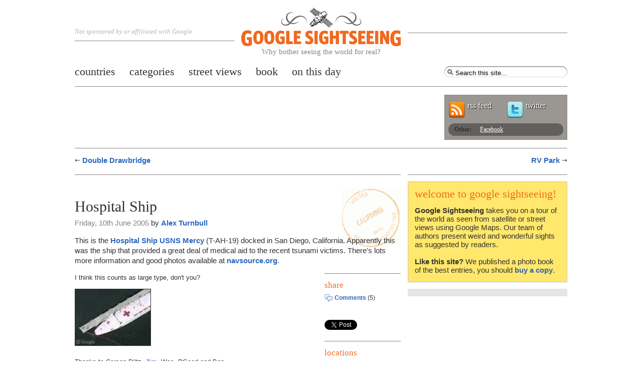

--- FILE ---
content_type: text/html; charset=UTF-8
request_url: https://www.googlesightseeing.com/2005/06/hospital-ship/
body_size: 11953
content:
<!DOCTYPE html PUBLIC "-//W3C//DTD XHTML 1.0 Strict//EN" "http://www.w3.org/TR/xhtml1/DTD/xhtml1-strict.dtd">
<html xmlns="http://www.w3.org/1999/xhtml" xml:lang="en" lang="en">
	<head>

<meta http-equiv="Content-Type" content="text/html; charset=UTF-8" />


<title>Hospital Ship — Google Sightseeing</title>

	<meta name="description" content="This is the Hospital Ship USNS Mercy (T-AH-19) docked in San Diego, California. Apparently this was the ship that provid" />

	<link rel="stylesheet" type="text/css" media="screen" href="https://www.googlesightseeing.com/wp-content/themes/ggss/v3styles/layout_5.css" />

	
<!--[if IE 6]>
	<link rel="stylesheet" href="https://www.googlesightseeing.com/wp-content/themes/ggss/v3styles/style_ie_1.css" type="text/css" media="screen" />
<![endif]-->


	<link rel="alternate" type="application/rss+xml" title="Google Sightseeing RSS Feed" href="https://www.googlesightseeing.com/feed/" />
	<link rel="pingback" href="https://www.googlesightseeing.com/xmlrpc.php" />
	<link rel="shortcut icon" href="/favicon.ico" type="image/x-icon" />
	<meta name="viewport" content="width=device-width" />


    <meta name="googlebot" content="index,follow" />
    <meta name="robots" content="all,index,follow" />
  	<meta name="msnbot" content="all,index,follow" />

    
<meta name='robots' content='max-image-preview:large' />
<link rel='dns-prefetch' href='//ajax.googleapis.com' />
<link rel='dns-prefetch' href='//secure.gravatar.com' />
<link rel='dns-prefetch' href='//stats.wp.com' />
<link rel='dns-prefetch' href='//v0.wordpress.com' />
<link rel="alternate" type="application/rss+xml" title="Google Sightseeing &raquo; Hospital Ship Comments Feed" href="https://www.googlesightseeing.com/2005/06/hospital-ship/feed/" />
<link rel="alternate" title="oEmbed (JSON)" type="application/json+oembed" href="https://www.googlesightseeing.com/wp-json/oembed/1.0/embed?url=https%3A%2F%2Fwww.googlesightseeing.com%2F2005%2F06%2Fhospital-ship%2F" />
<link rel="alternate" title="oEmbed (XML)" type="text/xml+oembed" href="https://www.googlesightseeing.com/wp-json/oembed/1.0/embed?url=https%3A%2F%2Fwww.googlesightseeing.com%2F2005%2F06%2Fhospital-ship%2F&#038;format=xml" />
<style id='wp-img-auto-sizes-contain-inline-css' type='text/css'>
img:is([sizes=auto i],[sizes^="auto," i]){contain-intrinsic-size:3000px 1500px}
/*# sourceURL=wp-img-auto-sizes-contain-inline-css */
</style>
<style id='wp-emoji-styles-inline-css' type='text/css'>

	img.wp-smiley, img.emoji {
		display: inline !important;
		border: none !important;
		box-shadow: none !important;
		height: 1em !important;
		width: 1em !important;
		margin: 0 0.07em !important;
		vertical-align: -0.1em !important;
		background: none !important;
		padding: 0 !important;
	}
/*# sourceURL=wp-emoji-styles-inline-css */
</style>
<style id='wp-block-library-inline-css' type='text/css'>
:root{--wp-block-synced-color:#7a00df;--wp-block-synced-color--rgb:122,0,223;--wp-bound-block-color:var(--wp-block-synced-color);--wp-editor-canvas-background:#ddd;--wp-admin-theme-color:#007cba;--wp-admin-theme-color--rgb:0,124,186;--wp-admin-theme-color-darker-10:#006ba1;--wp-admin-theme-color-darker-10--rgb:0,107,160.5;--wp-admin-theme-color-darker-20:#005a87;--wp-admin-theme-color-darker-20--rgb:0,90,135;--wp-admin-border-width-focus:2px}@media (min-resolution:192dpi){:root{--wp-admin-border-width-focus:1.5px}}.wp-element-button{cursor:pointer}:root .has-very-light-gray-background-color{background-color:#eee}:root .has-very-dark-gray-background-color{background-color:#313131}:root .has-very-light-gray-color{color:#eee}:root .has-very-dark-gray-color{color:#313131}:root .has-vivid-green-cyan-to-vivid-cyan-blue-gradient-background{background:linear-gradient(135deg,#00d084,#0693e3)}:root .has-purple-crush-gradient-background{background:linear-gradient(135deg,#34e2e4,#4721fb 50%,#ab1dfe)}:root .has-hazy-dawn-gradient-background{background:linear-gradient(135deg,#faaca8,#dad0ec)}:root .has-subdued-olive-gradient-background{background:linear-gradient(135deg,#fafae1,#67a671)}:root .has-atomic-cream-gradient-background{background:linear-gradient(135deg,#fdd79a,#004a59)}:root .has-nightshade-gradient-background{background:linear-gradient(135deg,#330968,#31cdcf)}:root .has-midnight-gradient-background{background:linear-gradient(135deg,#020381,#2874fc)}:root{--wp--preset--font-size--normal:16px;--wp--preset--font-size--huge:42px}.has-regular-font-size{font-size:1em}.has-larger-font-size{font-size:2.625em}.has-normal-font-size{font-size:var(--wp--preset--font-size--normal)}.has-huge-font-size{font-size:var(--wp--preset--font-size--huge)}.has-text-align-center{text-align:center}.has-text-align-left{text-align:left}.has-text-align-right{text-align:right}.has-fit-text{white-space:nowrap!important}#end-resizable-editor-section{display:none}.aligncenter{clear:both}.items-justified-left{justify-content:flex-start}.items-justified-center{justify-content:center}.items-justified-right{justify-content:flex-end}.items-justified-space-between{justify-content:space-between}.screen-reader-text{border:0;clip-path:inset(50%);height:1px;margin:-1px;overflow:hidden;padding:0;position:absolute;width:1px;word-wrap:normal!important}.screen-reader-text:focus{background-color:#ddd;clip-path:none;color:#444;display:block;font-size:1em;height:auto;left:5px;line-height:normal;padding:15px 23px 14px;text-decoration:none;top:5px;width:auto;z-index:100000}html :where(.has-border-color){border-style:solid}html :where([style*=border-top-color]){border-top-style:solid}html :where([style*=border-right-color]){border-right-style:solid}html :where([style*=border-bottom-color]){border-bottom-style:solid}html :where([style*=border-left-color]){border-left-style:solid}html :where([style*=border-width]){border-style:solid}html :where([style*=border-top-width]){border-top-style:solid}html :where([style*=border-right-width]){border-right-style:solid}html :where([style*=border-bottom-width]){border-bottom-style:solid}html :where([style*=border-left-width]){border-left-style:solid}html :where(img[class*=wp-image-]){height:auto;max-width:100%}:where(figure){margin:0 0 1em}html :where(.is-position-sticky){--wp-admin--admin-bar--position-offset:var(--wp-admin--admin-bar--height,0px)}@media screen and (max-width:600px){html :where(.is-position-sticky){--wp-admin--admin-bar--position-offset:0px}}

/*# sourceURL=wp-block-library-inline-css */
</style><style id='global-styles-inline-css' type='text/css'>
:root{--wp--preset--aspect-ratio--square: 1;--wp--preset--aspect-ratio--4-3: 4/3;--wp--preset--aspect-ratio--3-4: 3/4;--wp--preset--aspect-ratio--3-2: 3/2;--wp--preset--aspect-ratio--2-3: 2/3;--wp--preset--aspect-ratio--16-9: 16/9;--wp--preset--aspect-ratio--9-16: 9/16;--wp--preset--color--black: #000000;--wp--preset--color--cyan-bluish-gray: #abb8c3;--wp--preset--color--white: #ffffff;--wp--preset--color--pale-pink: #f78da7;--wp--preset--color--vivid-red: #cf2e2e;--wp--preset--color--luminous-vivid-orange: #ff6900;--wp--preset--color--luminous-vivid-amber: #fcb900;--wp--preset--color--light-green-cyan: #7bdcb5;--wp--preset--color--vivid-green-cyan: #00d084;--wp--preset--color--pale-cyan-blue: #8ed1fc;--wp--preset--color--vivid-cyan-blue: #0693e3;--wp--preset--color--vivid-purple: #9b51e0;--wp--preset--gradient--vivid-cyan-blue-to-vivid-purple: linear-gradient(135deg,rgb(6,147,227) 0%,rgb(155,81,224) 100%);--wp--preset--gradient--light-green-cyan-to-vivid-green-cyan: linear-gradient(135deg,rgb(122,220,180) 0%,rgb(0,208,130) 100%);--wp--preset--gradient--luminous-vivid-amber-to-luminous-vivid-orange: linear-gradient(135deg,rgb(252,185,0) 0%,rgb(255,105,0) 100%);--wp--preset--gradient--luminous-vivid-orange-to-vivid-red: linear-gradient(135deg,rgb(255,105,0) 0%,rgb(207,46,46) 100%);--wp--preset--gradient--very-light-gray-to-cyan-bluish-gray: linear-gradient(135deg,rgb(238,238,238) 0%,rgb(169,184,195) 100%);--wp--preset--gradient--cool-to-warm-spectrum: linear-gradient(135deg,rgb(74,234,220) 0%,rgb(151,120,209) 20%,rgb(207,42,186) 40%,rgb(238,44,130) 60%,rgb(251,105,98) 80%,rgb(254,248,76) 100%);--wp--preset--gradient--blush-light-purple: linear-gradient(135deg,rgb(255,206,236) 0%,rgb(152,150,240) 100%);--wp--preset--gradient--blush-bordeaux: linear-gradient(135deg,rgb(254,205,165) 0%,rgb(254,45,45) 50%,rgb(107,0,62) 100%);--wp--preset--gradient--luminous-dusk: linear-gradient(135deg,rgb(255,203,112) 0%,rgb(199,81,192) 50%,rgb(65,88,208) 100%);--wp--preset--gradient--pale-ocean: linear-gradient(135deg,rgb(255,245,203) 0%,rgb(182,227,212) 50%,rgb(51,167,181) 100%);--wp--preset--gradient--electric-grass: linear-gradient(135deg,rgb(202,248,128) 0%,rgb(113,206,126) 100%);--wp--preset--gradient--midnight: linear-gradient(135deg,rgb(2,3,129) 0%,rgb(40,116,252) 100%);--wp--preset--font-size--small: 13px;--wp--preset--font-size--medium: 20px;--wp--preset--font-size--large: 36px;--wp--preset--font-size--x-large: 42px;--wp--preset--spacing--20: 0.44rem;--wp--preset--spacing--30: 0.67rem;--wp--preset--spacing--40: 1rem;--wp--preset--spacing--50: 1.5rem;--wp--preset--spacing--60: 2.25rem;--wp--preset--spacing--70: 3.38rem;--wp--preset--spacing--80: 5.06rem;--wp--preset--shadow--natural: 6px 6px 9px rgba(0, 0, 0, 0.2);--wp--preset--shadow--deep: 12px 12px 50px rgba(0, 0, 0, 0.4);--wp--preset--shadow--sharp: 6px 6px 0px rgba(0, 0, 0, 0.2);--wp--preset--shadow--outlined: 6px 6px 0px -3px rgb(255, 255, 255), 6px 6px rgb(0, 0, 0);--wp--preset--shadow--crisp: 6px 6px 0px rgb(0, 0, 0);}:where(.is-layout-flex){gap: 0.5em;}:where(.is-layout-grid){gap: 0.5em;}body .is-layout-flex{display: flex;}.is-layout-flex{flex-wrap: wrap;align-items: center;}.is-layout-flex > :is(*, div){margin: 0;}body .is-layout-grid{display: grid;}.is-layout-grid > :is(*, div){margin: 0;}:where(.wp-block-columns.is-layout-flex){gap: 2em;}:where(.wp-block-columns.is-layout-grid){gap: 2em;}:where(.wp-block-post-template.is-layout-flex){gap: 1.25em;}:where(.wp-block-post-template.is-layout-grid){gap: 1.25em;}.has-black-color{color: var(--wp--preset--color--black) !important;}.has-cyan-bluish-gray-color{color: var(--wp--preset--color--cyan-bluish-gray) !important;}.has-white-color{color: var(--wp--preset--color--white) !important;}.has-pale-pink-color{color: var(--wp--preset--color--pale-pink) !important;}.has-vivid-red-color{color: var(--wp--preset--color--vivid-red) !important;}.has-luminous-vivid-orange-color{color: var(--wp--preset--color--luminous-vivid-orange) !important;}.has-luminous-vivid-amber-color{color: var(--wp--preset--color--luminous-vivid-amber) !important;}.has-light-green-cyan-color{color: var(--wp--preset--color--light-green-cyan) !important;}.has-vivid-green-cyan-color{color: var(--wp--preset--color--vivid-green-cyan) !important;}.has-pale-cyan-blue-color{color: var(--wp--preset--color--pale-cyan-blue) !important;}.has-vivid-cyan-blue-color{color: var(--wp--preset--color--vivid-cyan-blue) !important;}.has-vivid-purple-color{color: var(--wp--preset--color--vivid-purple) !important;}.has-black-background-color{background-color: var(--wp--preset--color--black) !important;}.has-cyan-bluish-gray-background-color{background-color: var(--wp--preset--color--cyan-bluish-gray) !important;}.has-white-background-color{background-color: var(--wp--preset--color--white) !important;}.has-pale-pink-background-color{background-color: var(--wp--preset--color--pale-pink) !important;}.has-vivid-red-background-color{background-color: var(--wp--preset--color--vivid-red) !important;}.has-luminous-vivid-orange-background-color{background-color: var(--wp--preset--color--luminous-vivid-orange) !important;}.has-luminous-vivid-amber-background-color{background-color: var(--wp--preset--color--luminous-vivid-amber) !important;}.has-light-green-cyan-background-color{background-color: var(--wp--preset--color--light-green-cyan) !important;}.has-vivid-green-cyan-background-color{background-color: var(--wp--preset--color--vivid-green-cyan) !important;}.has-pale-cyan-blue-background-color{background-color: var(--wp--preset--color--pale-cyan-blue) !important;}.has-vivid-cyan-blue-background-color{background-color: var(--wp--preset--color--vivid-cyan-blue) !important;}.has-vivid-purple-background-color{background-color: var(--wp--preset--color--vivid-purple) !important;}.has-black-border-color{border-color: var(--wp--preset--color--black) !important;}.has-cyan-bluish-gray-border-color{border-color: var(--wp--preset--color--cyan-bluish-gray) !important;}.has-white-border-color{border-color: var(--wp--preset--color--white) !important;}.has-pale-pink-border-color{border-color: var(--wp--preset--color--pale-pink) !important;}.has-vivid-red-border-color{border-color: var(--wp--preset--color--vivid-red) !important;}.has-luminous-vivid-orange-border-color{border-color: var(--wp--preset--color--luminous-vivid-orange) !important;}.has-luminous-vivid-amber-border-color{border-color: var(--wp--preset--color--luminous-vivid-amber) !important;}.has-light-green-cyan-border-color{border-color: var(--wp--preset--color--light-green-cyan) !important;}.has-vivid-green-cyan-border-color{border-color: var(--wp--preset--color--vivid-green-cyan) !important;}.has-pale-cyan-blue-border-color{border-color: var(--wp--preset--color--pale-cyan-blue) !important;}.has-vivid-cyan-blue-border-color{border-color: var(--wp--preset--color--vivid-cyan-blue) !important;}.has-vivid-purple-border-color{border-color: var(--wp--preset--color--vivid-purple) !important;}.has-vivid-cyan-blue-to-vivid-purple-gradient-background{background: var(--wp--preset--gradient--vivid-cyan-blue-to-vivid-purple) !important;}.has-light-green-cyan-to-vivid-green-cyan-gradient-background{background: var(--wp--preset--gradient--light-green-cyan-to-vivid-green-cyan) !important;}.has-luminous-vivid-amber-to-luminous-vivid-orange-gradient-background{background: var(--wp--preset--gradient--luminous-vivid-amber-to-luminous-vivid-orange) !important;}.has-luminous-vivid-orange-to-vivid-red-gradient-background{background: var(--wp--preset--gradient--luminous-vivid-orange-to-vivid-red) !important;}.has-very-light-gray-to-cyan-bluish-gray-gradient-background{background: var(--wp--preset--gradient--very-light-gray-to-cyan-bluish-gray) !important;}.has-cool-to-warm-spectrum-gradient-background{background: var(--wp--preset--gradient--cool-to-warm-spectrum) !important;}.has-blush-light-purple-gradient-background{background: var(--wp--preset--gradient--blush-light-purple) !important;}.has-blush-bordeaux-gradient-background{background: var(--wp--preset--gradient--blush-bordeaux) !important;}.has-luminous-dusk-gradient-background{background: var(--wp--preset--gradient--luminous-dusk) !important;}.has-pale-ocean-gradient-background{background: var(--wp--preset--gradient--pale-ocean) !important;}.has-electric-grass-gradient-background{background: var(--wp--preset--gradient--electric-grass) !important;}.has-midnight-gradient-background{background: var(--wp--preset--gradient--midnight) !important;}.has-small-font-size{font-size: var(--wp--preset--font-size--small) !important;}.has-medium-font-size{font-size: var(--wp--preset--font-size--medium) !important;}.has-large-font-size{font-size: var(--wp--preset--font-size--large) !important;}.has-x-large-font-size{font-size: var(--wp--preset--font-size--x-large) !important;}
/*# sourceURL=global-styles-inline-css */
</style>

<style id='classic-theme-styles-inline-css' type='text/css'>
/*! This file is auto-generated */
.wp-block-button__link{color:#fff;background-color:#32373c;border-radius:9999px;box-shadow:none;text-decoration:none;padding:calc(.667em + 2px) calc(1.333em + 2px);font-size:1.125em}.wp-block-file__button{background:#32373c;color:#fff;text-decoration:none}
/*# sourceURL=/wp-includes/css/classic-themes.min.css */
</style>
<link rel='stylesheet' id='wp-pagenavi-css' href='https://www.googlesightseeing.com/wp-content/themes/ggss/pagenavi-css.css?ver=2.70' type='text/css' media='all' />
<script type="text/javascript" src="https://ajax.googleapis.com/ajax/libs/jquery/1.4.4/jquery.min.js?ver=1.4.4" id="jquery-js"></script>
<script type="text/javascript" src="https://ajax.googleapis.com/ajax/libs/jqueryui/1.8.9/jquery-ui.min.js?ver=1.8.9" id="jquery-ui-js"></script>
<link rel="https://api.w.org/" href="https://www.googlesightseeing.com/wp-json/" /><link rel="alternate" title="JSON" type="application/json" href="https://www.googlesightseeing.com/wp-json/wp/v2/posts/268" /><link rel="EditURI" type="application/rsd+xml" title="RSD" href="https://www.googlesightseeing.com/xmlrpc.php?rsd" />
<meta name="generator" content="WordPress 6.9" />
<link rel="canonical" href="https://www.googlesightseeing.com/2005/06/hospital-ship/" />
<link rel='shortlink' href='https://wp.me/pRa0C-4k' />
<link rel="me" href="https://mastodon.social/@gsightseeing"/>
	<style>img#wpstats{display:none}</style>
		
<!-- Jetpack Open Graph Tags -->
<meta property="og:type" content="article" />
<meta property="og:title" content="Hospital Ship" />
<meta property="og:url" content="https://www.googlesightseeing.com/2005/06/hospital-ship/" />
<meta property="og:description" content="This is the [Hospital Ship USNS Mercy][1] (T-AH-19) docked in San Diego, California. Apparently this was the ship that provided a great deal of medical aid to the recent tsunami victims. There&amp;#821…" />
<meta property="article:published_time" content="2005-06-10T16:00:08+00:00" />
<meta property="article:modified_time" content="2005-06-10T00:51:03+00:00" />
<meta property="og:site_name" content="Google Sightseeing" />
<meta property="og:image" content="https://s0.wp.com/i/blank.jpg" />
<meta property="og:image:width" content="200" />
<meta property="og:image:height" content="200" />
<meta property="og:image:alt" content="" />
<meta property="og:locale" content="en_US" />
<meta name="fediverse:creator" content="@gsightseeing@mastodon.social" />
<meta name="twitter:text:title" content="Hospital Ship" />
<meta name="twitter:card" content="summary" />

<!-- End Jetpack Open Graph Tags -->


<script type="text/javascript" charset="utf-8">

var mapversion = 3;

var mobile = false;
$(document).ready(function() {
    if ( /iPad|iPod|iPhone|Android|webOS/.test(navigator.userAgent) ){
        mobile = true;
    }
});

</script>


<script type="text/javascript" charset="utf-8">

function handleApiReady() {
     $('div.mapready').trigger('loadmap');
}

$(document).ready(function() {

    var script = document.createElement("script");
    script.type = "text/javascript";
    script.async = true;
    if (mapversion == 3) {		
        script.src = "https://maps.googleapis.com/maps/api/js?key=AIzaSyBlBHN6l8xbVSNVn95z4YlG9TKxv-JB4yY&callback=handleApiReady&language=en&libraries=adsense";
    }
    else {
        script.src = "http://maps.google.com/maps?file=api&sensor=false&async=2&callback=handleApiReady&language=en&v=2.x&key=";
    }
    document.body.appendChild(script);
});

</script>


<script type="text/javascript" src="https://www.googlesightseeing.com/wp-content/themes/ggss/access.min.js"></script>


<script async src="//pagead2.googlesyndication.com/pagead/js/adsbygoogle.js"></script>
<script>
     (adsbygoogle = window.adsbygoogle || []).push({
          google_ad_client: "ca-pub-6184784344138109",
          enable_page_level_ads: true
     });
</script>


<!-- PUT THIS TAG IN THE head SECTION -->
<script type="text/javascript" src="https://partner.googleadservices.com/gampad/google_service.js">
</script>
<script type="text/javascript">
  GS_googleAddAdSenseService("ca-pub-6184784344138109");
  GS_googleEnableAllServices();
  </script>
<script type="text/javascript">
        GA_googleAddSlot("ca-pub-6184784344138109", "Mediumrectangle");
          GA_googleAddSlot("ca-pub-6184784344138109", "Leaderboard");
        GA_googleAddSlot("ca-pub-6184784344138109", "Sidebar");
     </script>
<script type="text/javascript">
  GA_googleFetchAds();
</script>

<!-- sharing scripts -->
<script src="https://platform.twitter.com/widgets.js" type="text/javascript"></script>

<!-- END OF TAG FOR head SECTION -->

<script type="text/javascript">var addthis_config = {
    username: "ggss",
    ui_cobrand: "GSightseeing",
    ui_click : true
    }

</script>

<script type="text/javascript" src="https://s7.addthis.com/js/250/addthis_widget.js"></script>
<meta name="readability-verification" content="YxE9p5FadD566nhCCCKrJHMfc3SQ4mBPpH8fNUb9">
<link rel='stylesheet' id='yarppRelatedCss-css' href='https://www.googlesightseeing.com/wp-content/plugins/yet-another-related-posts-plugin/style/related.css?ver=5.30.11' type='text/css' media='all' />
</head>
<body id="en">
<ul id="accesslinks">
<li><a href="#content-main" accesskey="s">Jump to main content</a></li>
<li><a href="#nav-primary" accesskey="n">Jump to main navigation</a></li>
</ul>

		<div class="shell">
			<div id="header" class="col col12">
				<div class="ie6fix">
				<a id="logo" class="ir" href="/">
					Google Sightseeing<br/>
					<em class="subhead">Why bother seeing the world for real?</em>
					<span></span>
				</a>
				<p class="strapline">Not sponsored by or affiliated with Google</p>
				<p class="strapline timestamp"></p>
				</div>

				<ul id="nav-primary">

<li ><a href="/countries/"><span>Countries</span></a></li>

<li><a href="/category/"><span>Categories</span></a></li>


<li ><a href="/streetviews"><span>Street Views</span></a></li>



<li><a href="/book/"><span>Book</span></a></li>


<li><a href="/category/on-this-day/"><span>On this day</span></a></li>

</ul>



				<form id="frm-site-search"  method="get" action="https://www.googlesightseeing.com">
					<fieldset>
						<label for="txt-query">
							<span>Search for:</span>
							<input type="text" id="txt-query" title="Search this site..." name="s" />
						</label>
					</fieldset>

					<fieldset class="control">
						<input type="submit" value="Search"/>
					</fieldset>
				</form>


				

				<div id="social-top">
					<!-- social media sharing container -->
					<div class="shell-comm">
<script type='text/javascript'>
GA_googleFillSlot("Leaderboard");
</script>
</div>

					<div id="social-stats">
						<p class="access">Sharing statistics</p>

						<dl class="subscribers">
							<dt></dt>
							<dd><a href="https://www.googlesightseeing.com/feed/">rss feed</a></dd>
						</dl>

						<dl class="followers">
							<dt></dt>
							<dd><a href="https://twitter.com/gsightseeing">twitter</a></dd>
						</dl>

						<p class="access">Share this site</p>

						<ul class="tools">
							<li><strong>Other:</strong></li>
							<li><a href="https://www.facebook.com/pages/Google-Sightseeing/6381558203">Facebook</a></li>
						</ul>
					</div>
				</div>
			</div> <!-- end header -->
		</div>


<!-- google_ad_section_start -->


<div id="content-main" class="shell">



<div class="col col12">
<ul class="pagination links">
	<li class="prev"><a href="https://www.googlesightseeing.com/2005/06/double-drawbridge/">Double Drawbridge</a></li>
	<li class="next"><a href="https://www.googlesightseeing.com/2005/06/rv-park/">RV Park</a></li>
</ul>
</div>

<div id="article-container" class="col col8">
	<div class="col-group">
					<div class="article-body col col8" style="background: transparent url(/cache/txtimg/en/268.gif) no-repeat right 1em;">


         <div class="googlead">

<script type="text/javascript">
    google_ad_client = "pub-6184784344138109";
    // var random_number = Math.random();
    //     if (random_number <= .25) {
        /* welcomebanner-single-links-blend */
        google_ad_slot = "4967692112";
        google_ad_width = 468;
        google_ad_height = 15;
</script>
<script type="text/javascript" src="https://pagead2.googlesyndication.com/pagead/show_ads.js"></script>

</div>

						<h1>Hospital Ship</h1>
						<p class="article-intro citation">
						<span class="date">Friday, 10th June 2005</span> by <a href="https://www.googlesightseeing.com/author/alex/" title="Posts by Alex Turnbull" rel="author">Alex Turnbull</a>						</p>




<p class="article-intro">
This is the <a href="https://www.googlesightseeing.com/maps?p=268&amp;c=&amp;ll=32.685367,-117.133720&amp;spn=0,0&amp;t=k&amp;hl=en">Hospital Ship USNS Mercy</a> (T-AH-19) docked in San Diego, California. Apparently this was the ship that provided a great deal of medical aid to the recent tsunami victims. There's lots more information and good photos available at <a href="http://www.navsource.org/archives/09/1219.htm">navsource.org</a>.</p>




						<div class="col-group">
							<div class="col col6">

							

<p>I think this counts as large type, don't you?</p>

<p><a href="https://www.googlesightseeing.com/maps?p=268&amp;c=&amp;ll=32.685367,-117.133720&amp;spn=0,0&amp;t=k&amp;hl=en"><img decoding="async" src="https://www.googlesightseeing.com/wp-content/images/hospitalship-attr.jpg" alt="Hospital Ship" /></a></p>

<p>Thanks to Carson Diltz, <a href="http://fewl.net">Jim</a>, Wes, DGood and Ben.</p>

														</div>



							<div class="article-meta col col2 rightmost">

								<div class="meta-item meta-share">
								<h2>Share</h2>
								<ul class="social">
									<li class="comments"><a href="#comments">Comments</a> (5)</li>
									<li class="facebook"><iframe src="https://www.facebook.com/plugins/like.php?href=https://www.googlesightseeing.com/2005/06/hospital-ship/&amp;layout=button_count&amp;show_faces=false&amp;width=152&amp;action=like&amp;font=arial&amp;colorscheme=light&amp;height=41" scrolling="no" frameborder="0" style="border:none; overflow:hidden; width:152px; height:20px;" allowTransparency="true"></iframe></li>
									<li class="tweet"><a href="https://twitter.com/share" class="twitter-share-button" data-url="" data-count="horizontal" data-via="gsightseeing">Tweet</a></li>
								</ul>

								</div>

								<div class="meta-item meta-locations">
									<h2>Locations</h2>



										<ul class="post-categories">
	<li><a href="https://www.googlesightseeing.com/countries/continents/north-america/states/california/" rel="category tag">California</a></li></ul>								</div>

								<div class="meta-item meta-tags">
									<div class="alttags">

										<ul class="nest-list"><li><img src="/wp-content/themes/ggss/v3images/icons/tag.gif" /></li><li><a href="https://www.googlesightseeing.com/category/large-type/" rel="tag">Large Type</a></li><li><a href="https://www.googlesightseeing.com/category/watercraft/" rel="tag">Watercraft</a></li></ul>									</div>
								</div>

								<div class="meta-item portrait">
									<h2>About the author</h2>

									<img alt='' src='https://secure.gravatar.com/avatar/b2f1d56522c0500bfdc57dd7cc0bc70e3dee61e3560f585501305617bfa21092?s=66&#038;d=mm&#038;r=g' srcset='https://secure.gravatar.com/avatar/b2f1d56522c0500bfdc57dd7cc0bc70e3dee61e3560f585501305617bfa21092?s=132&#038;d=mm&#038;r=g 2x' class='avatar avatar-66 photo' height='66' width='66' decoding='async'/>
									<p>Alex has decided that his title will be Senior Vice President of Stuff.</p>

								</div>
							</div>
						</div>
					</div>

					<div class="col col8">
						<h2>Related Articles</h2>


							<!-- single thumb -->
							<div class='yarpp yarpp-related yarpp-related-website yarpp-template-yarpp-template-gss'>
<ul class="article-thumbs">

		<li class="first"><h3><a href="https://www.googlesightseeing.com/2005/09/ocho-rios-bay/" rel="bookmark"><span>Ocho Rios Bay <!-- (15.5)--></span></a></h3><img src="https://www.googlesightseeing.com/wp-content/images/ochorios.jpg" alt="" width="160" height="120" /></li>
		<li ><h3><a href="https://www.googlesightseeing.com/2005/10/ship-rocket-thing/" rel="bookmark"><span>Ship Rocket Thing? <!-- (13.5)--></span></a></h3><img src="https://www.googlesightseeing.com/wp-content/images/sprayboat-attr.jpg" alt="" width="160" height="120" /></li>
		<li ><h3><a href="https://www.googlesightseeing.com/2009/02/worlds-largest-ship-graveyard/" rel="bookmark"><span>World&#8217;s Largest Ship Graveyard <!-- (11.5)--></span></a></h3><img src="https://www.googlesightseeing.com/wp-content/uploads/2009/02/wlsg2.jpg" alt="" width="160" height="120"/></li>
		<li class="last"><h3><a href="https://www.googlesightseeing.com/2006/08/ship-breaking/" rel="bookmark"><span>Ship Breaking <!-- (11.3)--></span></a></h3><img src="https://www.googlesightseeing.com/wp-content/images/jggss2129.jpg" alt="" width="160" height="120" /></li>
	</ul>
</div>
					</div>

					<div class="shell-comm comm-article">
					<script type="text/javascript"><!--
google_ad_client = "ca-pub-6184784344138109";
/* beforecomments-may10-728x90 */
google_ad_slot = "1085519410";
google_ad_width = 336;
google_ad_height = 280;
//-->
</script>
<script type="text/javascript"
src="https://pagead2.googlesyndication.com/pagead/show_ads.js">
</script>
</div>


					<div id="comments" class="col col8">

						
<!-- You can start editing here. -->

		<h2 id="comments">5 comments					<span class="head-link">Comments are closed</span>
				</h2>
	
		  <!-- '<strong> --><!-- </strong>' -->
				
	<ol class="commentlist">
			<li class="comment even thread-even depth-1" id="comment-2755">
				<div id="div-comment-2755" class="comment-body">
				<div class="comment-author vcard">
			<img alt='' src='https://secure.gravatar.com/avatar/53324758ed4a570c714c4682f7a1b652ccfe0eff191fb4e4d9a586d5b84174e2?s=67&#038;d=mm&#038;r=g' srcset='https://secure.gravatar.com/avatar/53324758ed4a570c714c4682f7a1b652ccfe0eff191fb4e4d9a586d5b84174e2?s=134&#038;d=mm&#038;r=g 2x' class='avatar avatar-67 photo' height='67' width='67' decoding='async'/>			<cite class="fn">h</cite> <span class="says">says:</span>		</div>
		
		<div class="comment-meta commentmetadata">
			<a href="https://www.googlesightseeing.com/2005/06/hospital-ship/#comment-2755">Friday, 10th June 2005 at 6:58 pm</a>		</div>

		<p>It looks like a pregnancy test</p>

		
				</div>
				</li><!-- #comment-## -->
		<li class="comment odd alt thread-odd thread-alt depth-1" id="comment-2782">
				<div id="div-comment-2782" class="comment-body">
				<div class="comment-author vcard">
			<img alt='' src='https://secure.gravatar.com/avatar/c27d707c29ba949a1c7de9fe0f81d0b4f365975d99aae8821e0c43ff3fc6f724?s=67&#038;d=mm&#038;r=g' srcset='https://secure.gravatar.com/avatar/c27d707c29ba949a1c7de9fe0f81d0b4f365975d99aae8821e0c43ff3fc6f724?s=134&#038;d=mm&#038;r=g 2x' class='avatar avatar-67 photo' height='67' width='67' decoding='async'/>			<cite class="fn">Slp</cite> <span class="says">says:</span>		</div>
		
		<div class="comment-meta commentmetadata">
			<a href="https://www.googlesightseeing.com/2005/06/hospital-ship/#comment-2782">Friday, 10th June 2005 at 11:28 pm</a>		</div>

		<p>Just west of the Golden Gate bridge near San Francisco is a cargo ship sailing out into Pacific Ocean.</p>

		
				</div>
				</li><!-- #comment-## -->
		<li class="comment even thread-even depth-1" id="comment-2789">
				<div id="div-comment-2789" class="comment-body">
				<div class="comment-author vcard">
			<img alt='' src='https://secure.gravatar.com/avatar/8f5a8e08521efaa3ca386bfc3c294305d39c82016ccd602386f45e485f44fac6?s=67&#038;d=mm&#038;r=g' srcset='https://secure.gravatar.com/avatar/8f5a8e08521efaa3ca386bfc3c294305d39c82016ccd602386f45e485f44fac6?s=134&#038;d=mm&#038;r=g 2x' class='avatar avatar-67 photo' height='67' width='67' loading='lazy' decoding='async'/>			<cite class="fn">Kyle French</cite> <span class="says">says:</span>		</div>
		
		<div class="comment-meta commentmetadata">
			<a href="https://www.googlesightseeing.com/2005/06/hospital-ship/#comment-2789">Saturday, 11th June 2005 at 5:44 am</a>		</div>

		<p>h Says:</p>

<p>June 10th, 2005 at 6:58 pm 
It looks like a pregnancy test</p>

<p>XD!</p>

		
				</div>
				</li><!-- #comment-## -->
		<li class="comment odd alt thread-odd thread-alt depth-1" id="comment-2820">
				<div id="div-comment-2820" class="comment-body">
				<div class="comment-author vcard">
			<img alt='' src='https://secure.gravatar.com/avatar/48c24b25ef9a48552a084f04b156c3041a84545b0089f446e38515ea4ad56bd3?s=67&#038;d=mm&#038;r=g' srcset='https://secure.gravatar.com/avatar/48c24b25ef9a48552a084f04b156c3041a84545b0089f446e38515ea4ad56bd3?s=134&#038;d=mm&#038;r=g 2x' class='avatar avatar-67 photo' height='67' width='67' loading='lazy' decoding='async'/>			<cite class="fn">Hypersky</cite> <span class="says">says:</span>		</div>
		
		<div class="comment-meta commentmetadata">
			<a href="https://www.googlesightseeing.com/2005/06/hospital-ship/#comment-2820">Saturday, 11th June 2005 at 7:57 pm</a>		</div>

		<p>Just a little north, there&#8217;s a building that looks like a dog bone.</p>

		
				</div>
				</li><!-- #comment-## -->
		<li class="comment even thread-even depth-1" id="comment-2987">
				<div id="div-comment-2987" class="comment-body">
				<div class="comment-author vcard">
			<img alt='' src='https://secure.gravatar.com/avatar/168d3d0f99bc6a21560e0718310e80f97c64915d7e8b19a9054e77c740001f9b?s=67&#038;d=mm&#038;r=g' srcset='https://secure.gravatar.com/avatar/168d3d0f99bc6a21560e0718310e80f97c64915d7e8b19a9054e77c740001f9b?s=134&#038;d=mm&#038;r=g 2x' class='avatar avatar-67 photo' height='67' width='67' loading='lazy' decoding='async'/>			<cite class="fn">Thomas R</cite> <span class="says">says:</span>		</div>
		
		<div class="comment-meta commentmetadata">
			<a href="https://www.googlesightseeing.com/2005/06/hospital-ship/#comment-2987">Thursday, 16th June 2005 at 3:34 pm</a>		</div>

		<p>I can see my car in that Picture, i used to work in the building right next to that boat.</p>

		
				</div>
				</li><!-- #comment-## -->
	</ol>
	<div class="navigation">
		<div class="alignleft"></div>
		<div class="alignright"></div>
	</div>
 


							
					</div> <!-- end comments -->
				</div>
				</div>


<div id="archives" class="col col4">

<div id="sidebarheader">
<h2>Welcome to Google Sightseeing!</h2><p class="article-intro"><strong>Google Sightseeing</strong> takes you on a tour of the world as seen from satellite or street views using Google Maps. Our team of authors present weird and wonderful sights as suggested by readers. <br /><br />
<strong>Like this site?</strong> We published a photo book of the best entries, you should <a href="https://www.googlesightseeing.com/book/">buy a copy</a>.
</p></div>

<div class="comm-square">
<script type="text/javascript">
GA_googleFillSlot("Mediumrectangle");
</script>
</div>

	<script>

  $(document).ready(function() {
    var e = document.createElement("script");
    e.type = "text/javascript";
    e.async = true;
    e.src = document.location.protocol + '//connect.facebook.net/en_US/all.js#xfbml=1';
    document.body.appendChild(e);
  });

	</script>


				<fb:like-box href="http://www.facebook.com/gsightseeing" stream="false" width="318" connections="10"></fb:like-box>

				<div class="col-group">

					<div class="col col2 rightmost">

						<div class="shell-comm">
					        

<script type="text/javascript">
  GA_googleFillSlot("Sidebar");
</script>

 						</div>

				</div>
			</div>
</div>
</div>

<div id="footerwrapper">
<div id="footer">
<div class="shell">

	<div class="col col2">
		<h2>Subscribe</h2>
		<ul>
			<li id="twitter"><a href="https://twitter.com/gsightseeing"><span>Twitter</span></a></li>
			<li id="facebook"><a href="https://www.facebook.com/pages/Google-Sightseeing/6381558203"><span>Facebook</span></a></li>
		</ul>
	</div>
	
	<div class="col col2">
		<h2>About</h2>

			<ul>
				<li id="contact"><a href="/contact-us/"><span>Contact the authors</span></a></li>


								 <li id="advertise-with-us"><a href="/advertise-with-us/"><span>Advertise with Us</span></a></li>   
				<li id="press"><a href="/press/"><span>Press Mentions</span></a></li>
							</ul>
	</div>

	<div class="col col2">
		<h2>Friends</h2>
		<ul>
			<li id="mapsmania"><a href="https://googlemapsmania.blogspot.com/"><span>Google Maps Mania</span></a></li>
			<li id="gearthblog"><a href="http://www.gearthblog.com/"><span>GEarth Blog</span></a></li>
			<li id="vgt"><a href="http://virtualglobetrotting.com/"><span>Virtual Globetrotting</span></a></li>
		</ul>
	</div>

	<div class="col col2">

	</div>

	<div id="copyright" class="col col4">
		<h2>Copyright Statement</h2>

<p>Site design and written content are &copy; copyright 2005-2026 Alex Turnbull &amp; James Turnbull. Google Sightseeing is a <a href="http://rotacoo.com/">Rotacoo</a> Production and is powered by <a href="http://wordpress.org">WordPress</a>.</p>

<p>Comments are owned by whoever posted them and we are not responsible for their content. <a href="/privacy-policy/">Privacy policy</a>.</p>

<p>Google is a trademark of Google Inc. who are neither associated with this website nor endorse it in any way. Other names of companies and products mentioned on this website may be the trademarks of their respective owners. Thumbnail images are copyright Google and other companies, visit Google for <a href="https://www.google.com/intl/en_ALL/help/legalnotices_maps.html">full legal notices</a>.</p>
	</div>

</div>


</div>
</div>

    <script type="text/javascript">
    var gaJsHost = (("https:" == document.location.protocol) ? "https://ssl." : "http://www.");
    document.write(unescape("%3Cscript src='" + gaJsHost + "google-analytics.com/ga.js' type='text/javascript'%3E%3C/script%3E"));
    </script>
    <script type="text/javascript">
    var pageTracker = _gat._getTracker("UA-88258-1");
    pageTracker._initData();
    pageTracker._trackPageview();
    </script>
<script type="speculationrules">
{"prefetch":[{"source":"document","where":{"and":[{"href_matches":"/*"},{"not":{"href_matches":["/wp-*.php","/wp-admin/*","/wp-content/uploads/*","/wp-content/*","/wp-content/plugins/*","/wp-content/themes/ggss/*","/*\\?(.+)"]}},{"not":{"selector_matches":"a[rel~=\"nofollow\"]"}},{"not":{"selector_matches":".no-prefetch, .no-prefetch a"}}]},"eagerness":"conservative"}]}
</script>
	<div style="display:none">
			<div class="grofile-hash-map-a61b2fad983bf167a917c6f1cfef87cc">
		</div>
		<div class="grofile-hash-map-c59152a77c0bc073fe6f2a3141b99010">
		</div>
		<div class="grofile-hash-map-f6f5dd6f50d14a6beb21cdc9d7f35329">
		</div>
		<div class="grofile-hash-map-d13641f4a5a17109b4f044fa11711201">
		</div>
		<div class="grofile-hash-map-47c8196933ae6e07aee5ec6c34f4b96d">
		</div>
		<div class="grofile-hash-map-688a5121aa0bb7c06acf8820bdbcd3a0">
		</div>
		</div>
		<script type="text/javascript" src="https://www.googlesightseeing.com/wp-includes/js/comment-reply.min.js?ver=6.9" id="comment-reply-js" async="async" data-wp-strategy="async" fetchpriority="low"></script>
<script type="text/javascript" src="https://secure.gravatar.com/js/gprofiles.js?ver=202604" id="grofiles-cards-js"></script>
<script type="text/javascript" id="wpgroho-js-extra">
/* <![CDATA[ */
var WPGroHo = {"my_hash":""};
//# sourceURL=wpgroho-js-extra
/* ]]> */
</script>
<script type="text/javascript" src="https://www.googlesightseeing.com/wp-content/plugins/jetpack/modules/wpgroho.js?ver=15.4" id="wpgroho-js"></script>
<script type="text/javascript" id="jetpack-stats-js-before">
/* <![CDATA[ */
_stq = window._stq || [];
_stq.push([ "view", {"v":"ext","blog":"12669862","post":"268","tz":"0","srv":"www.googlesightseeing.com","j":"1:15.4"} ]);
_stq.push([ "clickTrackerInit", "12669862", "268" ]);
//# sourceURL=jetpack-stats-js-before
/* ]]> */
</script>
<script type="text/javascript" src="https://stats.wp.com/e-202604.js" id="jetpack-stats-js" defer="defer" data-wp-strategy="defer"></script>
<script id="wp-emoji-settings" type="application/json">
{"baseUrl":"https://s.w.org/images/core/emoji/17.0.2/72x72/","ext":".png","svgUrl":"https://s.w.org/images/core/emoji/17.0.2/svg/","svgExt":".svg","source":{"concatemoji":"https://www.googlesightseeing.com/wp-includes/js/wp-emoji-release.min.js?ver=6.9"}}
</script>
<script type="module">
/* <![CDATA[ */
/*! This file is auto-generated */
const a=JSON.parse(document.getElementById("wp-emoji-settings").textContent),o=(window._wpemojiSettings=a,"wpEmojiSettingsSupports"),s=["flag","emoji"];function i(e){try{var t={supportTests:e,timestamp:(new Date).valueOf()};sessionStorage.setItem(o,JSON.stringify(t))}catch(e){}}function c(e,t,n){e.clearRect(0,0,e.canvas.width,e.canvas.height),e.fillText(t,0,0);t=new Uint32Array(e.getImageData(0,0,e.canvas.width,e.canvas.height).data);e.clearRect(0,0,e.canvas.width,e.canvas.height),e.fillText(n,0,0);const a=new Uint32Array(e.getImageData(0,0,e.canvas.width,e.canvas.height).data);return t.every((e,t)=>e===a[t])}function p(e,t){e.clearRect(0,0,e.canvas.width,e.canvas.height),e.fillText(t,0,0);var n=e.getImageData(16,16,1,1);for(let e=0;e<n.data.length;e++)if(0!==n.data[e])return!1;return!0}function u(e,t,n,a){switch(t){case"flag":return n(e,"\ud83c\udff3\ufe0f\u200d\u26a7\ufe0f","\ud83c\udff3\ufe0f\u200b\u26a7\ufe0f")?!1:!n(e,"\ud83c\udde8\ud83c\uddf6","\ud83c\udde8\u200b\ud83c\uddf6")&&!n(e,"\ud83c\udff4\udb40\udc67\udb40\udc62\udb40\udc65\udb40\udc6e\udb40\udc67\udb40\udc7f","\ud83c\udff4\u200b\udb40\udc67\u200b\udb40\udc62\u200b\udb40\udc65\u200b\udb40\udc6e\u200b\udb40\udc67\u200b\udb40\udc7f");case"emoji":return!a(e,"\ud83e\u1fac8")}return!1}function f(e,t,n,a){let r;const o=(r="undefined"!=typeof WorkerGlobalScope&&self instanceof WorkerGlobalScope?new OffscreenCanvas(300,150):document.createElement("canvas")).getContext("2d",{willReadFrequently:!0}),s=(o.textBaseline="top",o.font="600 32px Arial",{});return e.forEach(e=>{s[e]=t(o,e,n,a)}),s}function r(e){var t=document.createElement("script");t.src=e,t.defer=!0,document.head.appendChild(t)}a.supports={everything:!0,everythingExceptFlag:!0},new Promise(t=>{let n=function(){try{var e=JSON.parse(sessionStorage.getItem(o));if("object"==typeof e&&"number"==typeof e.timestamp&&(new Date).valueOf()<e.timestamp+604800&&"object"==typeof e.supportTests)return e.supportTests}catch(e){}return null}();if(!n){if("undefined"!=typeof Worker&&"undefined"!=typeof OffscreenCanvas&&"undefined"!=typeof URL&&URL.createObjectURL&&"undefined"!=typeof Blob)try{var e="postMessage("+f.toString()+"("+[JSON.stringify(s),u.toString(),c.toString(),p.toString()].join(",")+"));",a=new Blob([e],{type:"text/javascript"});const r=new Worker(URL.createObjectURL(a),{name:"wpTestEmojiSupports"});return void(r.onmessage=e=>{i(n=e.data),r.terminate(),t(n)})}catch(e){}i(n=f(s,u,c,p))}t(n)}).then(e=>{for(const n in e)a.supports[n]=e[n],a.supports.everything=a.supports.everything&&a.supports[n],"flag"!==n&&(a.supports.everythingExceptFlag=a.supports.everythingExceptFlag&&a.supports[n]);var t;a.supports.everythingExceptFlag=a.supports.everythingExceptFlag&&!a.supports.flag,a.supports.everything||((t=a.source||{}).concatemoji?r(t.concatemoji):t.wpemoji&&t.twemoji&&(r(t.twemoji),r(t.wpemoji)))});
//# sourceURL=https://www.googlesightseeing.com/wp-includes/js/wp-emoji-loader.min.js
/* ]]> */
</script>


<script defer src="https://static.cloudflareinsights.com/beacon.min.js/vcd15cbe7772f49c399c6a5babf22c1241717689176015" integrity="sha512-ZpsOmlRQV6y907TI0dKBHq9Md29nnaEIPlkf84rnaERnq6zvWvPUqr2ft8M1aS28oN72PdrCzSjY4U6VaAw1EQ==" data-cf-beacon='{"version":"2024.11.0","token":"95191bc14057487cb53880f57fef1801","r":1,"server_timing":{"name":{"cfCacheStatus":true,"cfEdge":true,"cfExtPri":true,"cfL4":true,"cfOrigin":true,"cfSpeedBrain":true},"location_startswith":null}}' crossorigin="anonymous"></script>
</body>
</html>


--- FILE ---
content_type: text/html; charset=utf-8
request_url: https://www.google.com/recaptcha/api2/aframe
body_size: 266
content:
<!DOCTYPE HTML><html><head><meta http-equiv="content-type" content="text/html; charset=UTF-8"></head><body><script nonce="azv_6bfnNSgnqxiHKqSOrg">/** Anti-fraud and anti-abuse applications only. See google.com/recaptcha */ try{var clients={'sodar':'https://pagead2.googlesyndication.com/pagead/sodar?'};window.addEventListener("message",function(a){try{if(a.source===window.parent){var b=JSON.parse(a.data);var c=clients[b['id']];if(c){var d=document.createElement('img');d.src=c+b['params']+'&rc='+(localStorage.getItem("rc::a")?sessionStorage.getItem("rc::b"):"");window.document.body.appendChild(d);sessionStorage.setItem("rc::e",parseInt(sessionStorage.getItem("rc::e")||0)+1);localStorage.setItem("rc::h",'1768868604042');}}}catch(b){}});window.parent.postMessage("_grecaptcha_ready", "*");}catch(b){}</script></body></html>